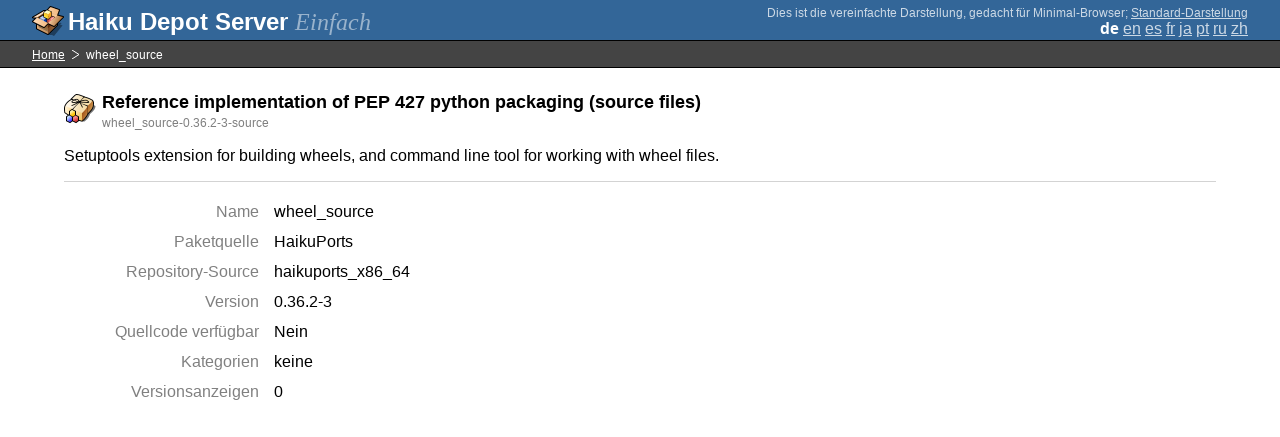

--- FILE ---
content_type: text/html;charset=UTF-8
request_url: https://depot.haiku-os.org/__multipage/pkg/wheel_source/haikuports/haikuports_x86_64/0/36/2/-/3/source?locale=de
body_size: 4208
content:
<!DOCTYPE html>

<html
        xmlns:hds="http://depot.haiku-os.org"
        environment-class="">

<head>

    <title>Haiku Depot Server</title>
    <meta name="viewport" content="width=device-width, initial-scale=1.0">

    
<link rel="icon" type="image/png" href="/__img/haikudepot16.png" sizes="16x16">
<link rel="icon" type="image/png" href="/__img/haikudepot32.png" sizes="32x32">
<link rel="icon" type="image/png" href="/__img/haikudepot64.png" sizes="64x64">

    
<link rel="search" type="application/opensearchdescription+xml" title="Haiku Depot" href="/__pkgsearch/opensearch.xml">

    <style>

    #banner-title > div:before {
        content: 'Haiku Depot Server ';
    }

    #banner-multipage-note:before {
        content: 'Dies ist die vereinfachte Darstellung, gedacht für Minimal-Browser';
    }

    @media (max-width:825px) {

        #banner-title > div:before {
            content: 'HDS ';
        }

        #banner-multipage-note:before {
            content: '';
        }

    }

</style>

    
    <link rel="stylesheet" type="text/css" media="screen" href="/__css/app.concat.min.css" />

</head>

<body>

<div>
    <div id="banner-container">

    <span id="banner-title" class="multipage-banner-title">
        <div><span>Einfach</span></div>
    </span>

        <div id="banner-actions" class="multipage-banner-actions">
            <div id="banner-multipage-note">;
                <a href="/">Standard-Darstellung</a>
            </div>
            <div>
                <span class="multipage-natural-language-chooser"><strong class="banner-actions-text">de</strong> <a href="/__multipage/pkg/wheel_source/haikuports/haikuports_x86_64/0/36/2/-/3/source?locale=en">en</a> <a href="/__multipage/pkg/wheel_source/haikuports/haikuports_x86_64/0/36/2/-/3/source?locale=es">es</a> <a href="/__multipage/pkg/wheel_source/haikuports/haikuports_x86_64/0/36/2/-/3/source?locale=fr">fr</a> <a href="/__multipage/pkg/wheel_source/haikuports/haikuports_x86_64/0/36/2/-/3/source?locale=ja">ja</a> <a href="/__multipage/pkg/wheel_source/haikuports/haikuports_x86_64/0/36/2/-/3/source?locale=pt">pt</a> <a href="/__multipage/pkg/wheel_source/haikuports/haikuports_x86_64/0/36/2/-/3/source?locale=ru">ru</a> <a href="/__multipage/pkg/wheel_source/haikuports/haikuports_x86_64/0/36/2/-/3/source?locale=zh">zh</a></span>
            </div>
        </div>

    </div>

</div>

<div class="container">

    <div id="breadcrumbs-container">
        <ul>
            <li>
                <a href="/__multipage?locale=de">Home</a>
            </li>
            <li>
                <span>wheel_source</span>
            </li>
        </ul>
    </div>

    <div class="content-container">

        <div id="pkg-title">
            <div id="pkg-title-icon">
                <img src="/__pkgicon/wheel_source.png?f=true&s=64&m=1617049065730" alt="icon" width="32" height="32"></img>
            </div>
            <div id="pkg-title-text">
                <h1>Reference implementation of PEP 427 python packaging (source files)</h1>
                <div class="muted">
                    <small>wheel_source-0.36.2-3-source</small>
                </div>
            </div>
        </div>

            

        <div id="pkg-description-container">
            <p>
                <hds:plaintext content="${data.resolvedPkgVersionLocalization.description}">Setuptools extension for building wheels, and command line tool for working with wheel files.</hds:plaintext>
            </p>
        </div>

        <div id="pkg-metadata-container">

            <dl>
                <dt>Name</dt>
                <dd>wheel_source</dd>
                <dt>Paketquelle</dt>
                <dd>HaikuPorts</dd>
                <dt>Repository-Source</dt>
                <dd>haikuports_x86_64</dd>
                <dt>Version</dt>
                <dd>0.36.2-3</dd>
                
                
                <dt>Quellcode verfügbar</dt>
                <dd>
                    
                    <span>Nein</span>
                </dd>
                <dt>Kategorien</dt>
                <dd>
                    <span>keine</span>
                    
                </dd>
                <dt>Versionsanzeigen</dt>
                <dd>0</dd>
            </dl>

        </div>

    </div>

</div>

<div class="footer"></div>

</body>

</html>
